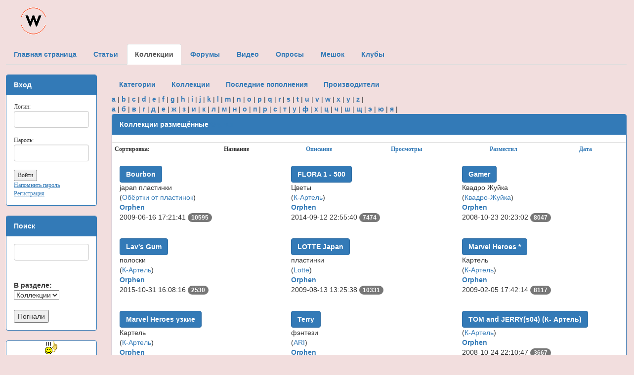

--- FILE ---
content_type: text/html; charset=utf-8
request_url: http://wrappers.ru/?act=coll&user=95
body_size: 6990
content:
<!DOCTYPE html>
<html lang="ru">
<head>
  <meta charset="utf-8">
      <STYLE type="text/css"><!--TH {font-family: Verdana; font-size: 12px;} TD {font-family: Verdana; font-size: 12px; font-color: #a3284b;}--></STYLE>
       <meta name="keywords" content="love is, bombibom, turbo, вкладыши, наклейки, обёртки, жвачка, вкладыши турбо, коллекция наклеек">
       <title>Портал коллекционеров вкладышей, обёрток, наклеек от жевательной резинки</title>
       <link rel="stylesheet" href="css/bootstrap.css">
       <link rel="stylesheet" href="css/ostyle.css">
       </head>
       <body BGCOLOR="#ffdee7" style="padding-top: 12px; padding-bottom: 25px; padding-right: 12px; padding-left: 12px;" class="bg-danger">
  <script src="js/jquery.js"></script>
  <script src="js/bootstrap.min.js"></script>
  <table width=100% CELLPADDING="0" CELLSPACING="0" border=0><tr><td align=left>&nbsp;&nbsp;&nbsp;&nbsp;&nbsp;&nbsp;&nbsp;&nbsp;<a href="http://wrappers.ru"><img src=pictures/logo_1.gif border=0></a><br><br></td><td align=right></td></tr></table><ul class="nav nav-tabs">
      <li><a href=http://wrappers.ru/><b>Главная страница</b></a></li>
      <li><a href=http://wrappers.ru/?act=cont><b>Статьи</b></a></li>
      <li class="active"><a href=http://wrappers.ru/?act=coll><b>Коллекции</b></a></li>
      <li><a href=http://wrappers.ru/?act=forum><b>Форумы</b></a></li>
      <li><a href=http://wrappers.ru/?act=video><b>Видео</b></a></li>
      <li><a href=http://wrappers.ru/?act=polls><b>Опросы</b></a></li>
      <li><a href=http://wrappers.ru/?act=mesh><b>Мешок</b></a></li>
      <li><a href=http://wrappers.ru/?act=clubs><b>Клубы</b></a></li></ul><br><div class="row"><div class="col-sm-2"><div class="panel panel-primary"><div class="panel-heading"><b>Вход</b></div><div class="panel-body"><table width="100%" CELLPADDING="5" CELLSPACING="1" BORDER="0" BGCOLOR=#ffccda><td><form method="post" action="http://wrappers.ru/?act=autorize"><input type="hidden" name="logrefer" value="/?act=coll&user=95">Логин:<br><input type="text" class="form-control" name="login" size=30 maxlength=40 value=""><br>Пароль:<br><input type="password" name="pass" size=30 maxlength=40 class="form-control"><br><input type=submit value="Войти" style="{border: outset 1px;}"></form>
      <a href="http://wrappers.ru/register.php?act=remind"><u>Напомнить пароль</u></a><br><a href="http://wrappers.ru/register.php"><u>Регистрация</u></a></td></table></div></div><div class="panel panel-primary"><div class="panel-heading"><b>Поиск</b></div><div class="panel-body"><form method="post" action="http://wrappers.ru/?act=search"><input type="text" name="search" size=30 maxlength=40 class="form-control"><br><br><b>В разделе:&nbsp;&nbsp;</b><select name="status" style="{border: outset 1px;}"><option value=0>Новости</option><option value=1>Статьи</option><option value=2 selected="selected">Коллекции</option><option value=3>Форумы</option></select><br><br><input type="submit" value="Погнали" style="{border: outset 1px;}"></form></td></table></div></div><div class="panel panel-primary">
<center><a href="/?act=waitfor"><img src="/smiles/idea.gif" border=0><br><b>Есть идея? Поделись.</b></a></center>
</div>
<b><ul class="list-group"><li class="list-group-item list-group-item-success">Статьи<br>&nbsp;&nbsp;<font size=2><a href=http://wrappers.ru/?act=cont&acm=cont&id=1>История&nbsp;&nbsp;<span class="badge">12</span></a></font><br>&nbsp;&nbsp;<font size=2><a href=http://wrappers.ru/?act=cont&acm=cont&id=2>Вкладыши&nbsp;&nbsp;<span class="badge">26</span></a></font><br>&nbsp;&nbsp;<font size=2><a href=http://wrappers.ru/?act=cont&acm=cont&id=3>Наклейки&nbsp;&nbsp;<span class="badge">1</span></a></font><br>&nbsp;&nbsp;<font size=2><a href=http://wrappers.ru/?act=cont&acm=cont&id=4>Обёртки&nbsp;&nbsp;<span class="badge">1</span></a></font><br>&nbsp;&nbsp;<font size=2><a href=http://wrappers.ru/?act=cont&acm=cont&id=5>Рассылка&nbsp;&nbsp;<span class="badge">25</span></a></font><br>&nbsp;&nbsp;<font size=2><a href=http://wrappers.ru/?act=cont&acm=cont&id=6>Разное&nbsp;&nbsp;<span class="badge">30</span></a></font></li><li class="list-group-item list-group-item-info"><a href=http://wrappers.ru/?act=coll>Коллекции</a><br>&nbsp;&nbsp;<font size=2><a href=http://wrappers.ru/?act=coll&category=101>A & BC&nbsp;&nbsp;<span class="badge">104</span></a></font><br>&nbsp;&nbsp;<font size=2><a href=http://wrappers.ru/?act=coll&category=103>Adams&nbsp;&nbsp;<span class="badge">78</span></a></font><br>&nbsp;&nbsp;<font size=2><a href=http://wrappers.ru/?act=coll&category=165>Adnan Kallas&nbsp;&nbsp;<span class="badge">12</span></a></font><br>&nbsp;&nbsp;<font size=2><a href=http://wrappers.ru/?act=coll&category=167>Aidin&nbsp;&nbsp;<span class="badge">14</span></a></font><br>&nbsp;&nbsp;<font size=2><a href=http://wrappers.ru/?act=coll&category=51>Akas&nbsp;&nbsp;<span class="badge">78</span></a></font><br>&nbsp;&nbsp;<font size=2><a href=http://wrappers.ru/?act=coll&category=129>ALLEN'S & REGINA&nbsp;&nbsp;<span class="badge">16</span></a></font><br>&nbsp;&nbsp;<font size=2><a href=http://wrappers.ru/?act=coll&category=172>Altyn Yunus&nbsp;&nbsp;<span class="badge">22</span></a></font><br>&nbsp;&nbsp;<font size=2><a href=http://wrappers.ru/?act=coll&category=99>AMERICANA&nbsp;&nbsp;<span class="badge">40</span></a></font><br>&nbsp;&nbsp;<font size=2><a href=http://wrappers.ru/?act=coll&category=44>Andic&nbsp;&nbsp;<span class="badge">205</span></a></font><br>&nbsp;&nbsp;<font size=2><a href=http://wrappers.ru/?act=coll&category=102>ANGLO&nbsp;&nbsp;<span class="badge">36</span></a></font><br>&nbsp;&nbsp;<font size=2><a href=http://wrappers.ru/?act=coll&category=100>ARCOR&nbsp;&nbsp;<span class="badge">104</span></a></font><br>&nbsp;&nbsp;<font size=2><a href=http://wrappers.ru/?act=coll&category=26>ARI&nbsp;&nbsp;<span class="badge">101</span></a></font><br>&nbsp;&nbsp;<font size=2><a href=http://wrappers.ru/?act=coll&category=135>ASCOM&nbsp;&nbsp;<span class="badge">11</span></a></font><br>&nbsp;&nbsp;<font size=2><a href=http://wrappers.ru/?act=coll&category=119>ATAKA&nbsp;&nbsp;<span class="badge">16</span></a></font><br>&nbsp;&nbsp;<font size=2><a href=http://wrappers.ru/?act=coll&category=133>BABUR&nbsp;&nbsp;<span class="badge">24</span></a></font><br>&nbsp;&nbsp;<font size=2><a href=http://wrappers.ru/?act=coll&category=120>Baycan&nbsp;&nbsp;<span class="badge">41</span></a></font><br>&nbsp;&nbsp;<font size=2><a href=http://wrappers.ru/?act=coll&category=22>Bazooka Joe&nbsp;&nbsp;<span class="badge">222</span></a></font><br>&nbsp;&nbsp;<font size=2><a href=http://wrappers.ru/?act=coll&category=27>Bell Boy&nbsp;&nbsp;<span class="badge">32</span></a></font><br>&nbsp;&nbsp;<font size=2><a href=http://wrappers.ru/?act=coll&category=53>Bifa&nbsp;&nbsp;<span class="badge">30</span></a></font><br>&nbsp;&nbsp;<font size=2><a href=http://wrappers.ru/?act=coll&category=13>BIG BUB BUBBLE comix&nbsp;&nbsp;<span class="badge">121</span></a></font><br>&nbsp;&nbsp;<font size=2><a href=http://wrappers.ru/?act=coll&category=11>BIG BUB BUBBLE west&nbsp;&nbsp;<span class="badge">126</span></a></font><br>&nbsp;&nbsp;<font size=2><a href=http://wrappers.ru/?act=coll&category=157>Bim Bim&nbsp;&nbsp;<span class="badge">14</span></a></font><br>&nbsp;&nbsp;<font size=2><a href=http://wrappers.ru/?act=coll&category=7>BomBibom&nbsp;&nbsp;<span class="badge">55</span></a></font><br>&nbsp;&nbsp;<font size=2><a href=http://wrappers.ru/?act=coll&category=31>Bombic&nbsp;&nbsp;<span class="badge">17</span></a></font><br>&nbsp;&nbsp;<font size=2><a href=http://wrappers.ru/?act=coll&category=146>Bomky&nbsp;&nbsp;<span class="badge">14</span></a></font><br>&nbsp;&nbsp;<font size=2><a href=http://wrappers.ru/?act=coll&category=110>BONDY FIESTA&nbsp;&nbsp;<span class="badge">29</span></a></font><br>&nbsp;&nbsp;<font size=2><a href=http://wrappers.ru/?act=coll&category=136>BOWMAN&nbsp;&nbsp;<span class="badge">29</span></a></font><br>&nbsp;&nbsp;<font size=2><a href=http://wrappers.ru/?act=coll&category=69>Bubble Пакистан&nbsp;&nbsp;<span class="badge">29</span></a></font><br>&nbsp;&nbsp;<font size=2><a href=http://wrappers.ru/?act=coll&category=40>Buzzy&nbsp;&nbsp;<span class="badge">105</span></a></font><br>&nbsp;&nbsp;<font size=2><a href=http://wrappers.ru/?act=coll&category=83>CANDYgum&nbsp;&nbsp;<span class="badge">38</span></a></font><br>&nbsp;&nbsp;<font size=2><a href=http://wrappers.ru/?act=coll&category=155>Candyland&nbsp;&nbsp;<span class="badge">21</span></a></font><br>&nbsp;&nbsp;<font size=2><a href=http://wrappers.ru/?act=coll&category=126>Chix&nbsp;&nbsp;<span class="badge">20</span></a></font><br>&nbsp;&nbsp;<font size=2><a href=http://wrappers.ru/?act=coll&category=115>CHUPA CHUPS&nbsp;&nbsp;<span class="badge">76</span></a></font><br>&nbsp;&nbsp;<font size=2><a href=http://wrappers.ru/?act=coll&category=160>Cisco&nbsp;&nbsp;<span class="badge">25</span></a></font><br>&nbsp;&nbsp;<font size=2><a href=http://wrappers.ru/?act=coll&category=91>Civelek&nbsp;&nbsp;<span class="badge">41</span></a></font><br>&nbsp;&nbsp;<font size=2><a href=http://wrappers.ru/?act=coll&category=84>CRAZY PLANET&nbsp;&nbsp;<span class="badge">20</span></a></font><br>&nbsp;&nbsp;<font size=2><a href=http://wrappers.ru/?act=coll&category=74>Cunga Lunga&nbsp;&nbsp;<span class="badge">15</span></a></font><br>&nbsp;&nbsp;<font size=2><a href=http://wrappers.ru/?act=coll&category=89>Dandy&nbsp;&nbsp;<span class="badge">149</span></a></font><br>&nbsp;&nbsp;<font size=2><a href=http://wrappers.ru/?act=coll&category=43>Dandy - Cin Cin&nbsp;&nbsp;<span class="badge">17</span></a></font><br>&nbsp;&nbsp;<font size=2><a href=http://wrappers.ru/?act=coll&category=169>deLicia&nbsp;&nbsp;<span class="badge">14</span></a></font><br>&nbsp;&nbsp;<font size=2><a href=http://wrappers.ru/?act=coll&category=142>DERYA&nbsp;&nbsp;<span class="badge">16</span></a></font><br>&nbsp;&nbsp;<font size=2><a href=http://wrappers.ru/?act=coll&category=123>DILAN&nbsp;&nbsp;<span class="badge">15</span></a></font><br>&nbsp;&nbsp;<font size=2><a href=http://wrappers.ru/?act=coll&category=10>Donald&nbsp;&nbsp;<span class="badge">28</span></a></font><br>&nbsp;&nbsp;<font size=2><a href=http://wrappers.ru/?act=coll&category=113>DONRUSS&nbsp;&nbsp;<span class="badge">44</span></a></font><br>&nbsp;&nbsp;<font size=2><a href=http://wrappers.ru/?act=coll&category=33>DUBBLE BUBBLE&nbsp;&nbsp;<span class="badge">76</span></a></font><br>&nbsp;&nbsp;<font size=2><a href=http://wrappers.ru/?act=coll&category=60>Dunkin&nbsp;&nbsp;<span class="badge">187</span></a></font><br>&nbsp;&nbsp;<font size=2><a href=http://wrappers.ru/?act=coll&category=86>ELAH&nbsp;&nbsp;<span class="badge">53</span></a></font><br>&nbsp;&nbsp;<font size=2><a href=http://wrappers.ru/?act=coll&category=130>ENSKY&nbsp;&nbsp;<span class="badge">16</span></a></font><br>&nbsp;&nbsp;<font size=2><a href=http://wrappers.ru/?act=coll&category=39>Enter&nbsp;&nbsp;<span class="badge">95</span></a></font><br>&nbsp;&nbsp;<font size=2><a href=http://wrappers.ru/?act=coll&category=48>Ersa&nbsp;&nbsp;<span class="badge">143</span></a></font><br>&nbsp;&nbsp;<font size=2><a href=http://wrappers.ru/?act=coll&category=162>Fini&nbsp;&nbsp;<span class="badge">29</span></a></font><br>&nbsp;&nbsp;<font size=2><a href=http://wrappers.ru/?act=coll&category=18>Fix & Foxi&nbsp;&nbsp;<span class="badge">20</span></a></font><br>&nbsp;&nbsp;<font size=2><a href=http://wrappers.ru/?act=coll&category=24>Fleer&nbsp;&nbsp;<span class="badge">232</span></a></font><br>&nbsp;&nbsp;<font size=2><a href=http://wrappers.ru/?act=coll&category=158>Furuya&nbsp;&nbsp;<span class="badge">25</span></a></font><br>&nbsp;&nbsp;<font size=2><a href=http://wrappers.ru/?act=coll&category=97>GENERAL DE CONFITERIA&nbsp;&nbsp;<span class="badge">91</span></a></font><br>&nbsp;&nbsp;<font size=2><a href=http://wrappers.ru/?act=coll&category=70>Giulio Pagliarini&nbsp;&nbsp;<span class="badge">27</span></a></font><br>&nbsp;&nbsp;<font size=2><a href=http://wrappers.ru/?act=coll&category=58>Gokma&nbsp;&nbsp;<span class="badge">51</span></a></font><br>&nbsp;&nbsp;<font size=2><a href=http://wrappers.ru/?act=coll&category=15>Gorila&nbsp;&nbsp;<span class="badge">63</span></a></font><br>&nbsp;&nbsp;<font size=2><a href=http://wrappers.ru/?act=coll&category=107>GOUDEY&nbsp;&nbsp;<span class="badge">23</span></a></font><br>&nbsp;&nbsp;<font size=2><a href=http://wrappers.ru/?act=coll&category=138>HAITAI&nbsp;&nbsp;<span class="badge">74</span></a></font><br>&nbsp;&nbsp;<font size=2><a href=http://wrappers.ru/?act=coll&category=57>Hitschler&nbsp;&nbsp;<span class="badge">97</span></a></font><br>&nbsp;&nbsp;<font size=2><a href=http://wrappers.ru/?act=coll&category=104>IBIZA&nbsp;&nbsp;<span class="badge">31</span></a></font><br>&nbsp;&nbsp;<font size=2><a href=http://wrappers.ru/?act=coll&category=105>IMPERIAL&nbsp;&nbsp;<span class="badge">21</span></a></font><br>&nbsp;&nbsp;<font size=2><a href=http://wrappers.ru/?act=coll&category=76>Jake&nbsp;&nbsp;<span class="badge">97</span></a></font><br>&nbsp;&nbsp;<font size=2><a href=http://wrappers.ru/?act=coll&category=75>Jenkki&nbsp;&nbsp;<span class="badge">79</span></a></font><br>&nbsp;&nbsp;<font size=2><a href=http://wrappers.ru/?act=coll&category=161>Jintan&nbsp;&nbsp;<span class="badge">12</span></a></font><br>&nbsp;&nbsp;<font size=2><a href=http://wrappers.ru/?act=coll&category=163>JOJO&nbsp;&nbsp;<span class="badge">28</span></a></font><br>&nbsp;&nbsp;<font size=2><a href=http://wrappers.ru/?act=coll&category=137>KANEBO&nbsp;&nbsp;<span class="badge">40</span></a></font><br>&nbsp;&nbsp;<font size=2><a href=http://wrappers.ru/?act=coll&category=131>KARSA&nbsp;&nbsp;<span class="badge">10</span></a></font><br>&nbsp;&nbsp;<font size=2><a href=http://wrappers.ru/?act=coll&category=78>Kent&nbsp;&nbsp;<span class="badge">108</span></a></font><br>&nbsp;&nbsp;<font size=2><a href=http://wrappers.ru/?act=coll&category=16>Kent - TipiTip&nbsp;&nbsp;<span class="badge">22</span></a></font><br>&nbsp;&nbsp;<font size=2><a href=http://wrappers.ru/?act=coll&category=5>Kent - Turbo&nbsp;&nbsp;<span class="badge">40</span></a></font><br>&nbsp;&nbsp;<font size=2><a href=http://wrappers.ru/?act=coll&category=61>KERVAN&nbsp;&nbsp;<span class="badge">89</span></a></font><br>&nbsp;&nbsp;<font size=2><a href=http://wrappers.ru/?act=coll&category=106>KOLEJ&nbsp;&nbsp;<span class="badge">25</span></a></font><br>&nbsp;&nbsp;<font size=2><a href=http://wrappers.ru/?act=coll&category=112>KOLINSKA&nbsp;&nbsp;<span class="badge">29</span></a></font><br>&nbsp;&nbsp;<font size=2><a href=http://wrappers.ru/?act=coll&category=117>KRAS&nbsp;&nbsp;<span class="badge">20</span></a></font><br>&nbsp;&nbsp;<font size=2><a href=http://wrappers.ru/?act=coll&category=80>LA GIULIA GORIZIA&nbsp;&nbsp;<span class="badge">51</span></a></font><br>&nbsp;&nbsp;<font size=2><a href=http://wrappers.ru/?act=coll&category=93>LEAF&nbsp;&nbsp;<span class="badge">128</span></a></font><br>&nbsp;&nbsp;<font size=2><a href=http://wrappers.ru/?act=coll&category=47>Lotte&nbsp;&nbsp;<span class="badge">276</span></a></font><br>&nbsp;&nbsp;<font size=2><a href=http://wrappers.ru/?act=coll&category=20>Love is...&nbsp;&nbsp;<span class="badge">91</span></a></font><br>&nbsp;&nbsp;<font size=2><a href=http://wrappers.ru/?act=coll&category=8>Malabar&nbsp;&nbsp;<span class="badge">64</span></a></font><br>&nbsp;&nbsp;<font size=2><a href=http://wrappers.ru/?act=coll&category=96>MAPLE LEAF&nbsp;&nbsp;<span class="badge">44</span></a></font><br>&nbsp;&nbsp;<font size=2><a href=http://wrappers.ru/?act=coll&category=144>MARUKAWA&nbsp;&nbsp;<span class="badge">53</span></a></font><br>&nbsp;&nbsp;<font size=2><a href=http://wrappers.ru/?act=coll&category=98>May&nbsp;&nbsp;<span class="badge">47</span></a></font><br>&nbsp;&nbsp;<font size=2><a href=http://wrappers.ru/?act=coll&category=72>Mayfair&nbsp;&nbsp;<span class="badge">20</span></a></font><br>&nbsp;&nbsp;<font size=2><a href=http://wrappers.ru/?act=coll&category=171>MELEK&nbsp;&nbsp;<span class="badge">10</span></a></font><br>&nbsp;&nbsp;<font size=2><a href=http://wrappers.ru/?act=coll&category=55>Mertsan&nbsp;&nbsp;<span class="badge">41</span></a></font><br>&nbsp;&nbsp;<font size=2><a href=http://wrappers.ru/?act=coll&category=134>MISBIS&nbsp;&nbsp;<span class="badge">16</span></a></font><br>&nbsp;&nbsp;<font size=2><a href=http://wrappers.ru/?act=coll&category=88>MOTTA&nbsp;&nbsp;<span class="badge">36</span></a></font><br>&nbsp;&nbsp;<font size=2><a href=http://wrappers.ru/?act=coll&category=85>MOVIE GUM&nbsp;&nbsp;<span class="badge">31</span></a></font><br>&nbsp;&nbsp;<font size=2><a href=http://wrappers.ru/?act=coll&category=124>N.P.&nbsp;&nbsp;<span class="badge">18</span></a></font><br>&nbsp;&nbsp;<font size=2><a href=http://wrappers.ru/?act=coll&category=121>NABA&nbsp;&nbsp;<span class="badge">43</span></a></font><br>&nbsp;&nbsp;<font size=2><a href=http://wrappers.ru/?act=coll&category=21>Nacar Gida&nbsp;&nbsp;<span class="badge">52</span></a></font><br>&nbsp;&nbsp;<font size=2><a href=http://wrappers.ru/?act=coll&category=67>Nil&nbsp;&nbsp;<span class="badge">39</span></a></font><br>&nbsp;&nbsp;<font size=2><a href=http://wrappers.ru/?act=coll&category=127>NUR EFSAN&nbsp;&nbsp;<span class="badge">13</span></a></font><br>&nbsp;&nbsp;<font size=2><a href=http://wrappers.ru/?act=coll&category=140>O-PEE-CHEE&nbsp;&nbsp;<span class="badge">55</span></a></font><br>&nbsp;&nbsp;<font size=2><a href=http://wrappers.ru/?act=coll&category=118>ODRA&nbsp;&nbsp;<span class="badge">16</span></a></font><br>&nbsp;&nbsp;<font size=2><a href=http://wrappers.ru/?act=coll&category=114>OK KAUGUMMI&nbsp;&nbsp;<span class="badge">70</span></a></font><br>&nbsp;&nbsp;<font size=2><a href=http://wrappers.ru/?act=coll&category=12>OK KAUGUMMI comix&nbsp;&nbsp;<span class="badge">93</span></a></font><br>&nbsp;&nbsp;<font size=2><a href=http://wrappers.ru/?act=coll&category=17>OK KAUGUMMI west&nbsp;&nbsp;<span class="badge">41</span></a></font><br>&nbsp;&nbsp;<font size=2><a href=http://wrappers.ru/?act=coll&category=73>Onsa&nbsp;&nbsp;<span class="badge">23</span></a></font><br>&nbsp;&nbsp;<font size=2><a href=http://wrappers.ru/?act=coll&category=125>PARACINKA&nbsp;&nbsp;<span class="badge">15</span></a></font><br>&nbsp;&nbsp;<font size=2><a href=http://wrappers.ru/?act=coll&category=143>PARASTOO&nbsp;&nbsp;<span class="badge">42</span></a></font><br>&nbsp;&nbsp;<font size=2><a href=http://wrappers.ru/?act=coll&category=164>PARASTOU&nbsp;&nbsp;<span class="badge">11</span></a></font><br>&nbsp;&nbsp;<font size=2><a href=http://wrappers.ru/?act=coll&category=147>Parkhurst&nbsp;&nbsp;<span class="badge">10</span></a></font><br>&nbsp;&nbsp;<font size=2><a href=http://wrappers.ru/?act=coll&category=82>PERFETTI&nbsp;&nbsp;<span class="badge">204</span></a></font><br>&nbsp;&nbsp;<font size=2><a href=http://wrappers.ru/?act=coll&category=94>PHILADELPHIA&nbsp;&nbsp;<span class="badge">36</span></a></font><br>&nbsp;&nbsp;<font size=2><a href=http://wrappers.ru/?act=coll&category=30>Ping Pong&nbsp;&nbsp;<span class="badge">41</span></a></font><br>&nbsp;&nbsp;<font size=2><a href=http://wrappers.ru/?act=coll&category=79>PIRATA&nbsp;&nbsp;<span class="badge">15</span></a></font><br>&nbsp;&nbsp;<font size=2><a href=http://wrappers.ru/?act=coll&category=116>PLIVA (FAVORIT)&nbsp;&nbsp;<span class="badge">22</span></a></font><br>&nbsp;&nbsp;<font size=2><a href=http://wrappers.ru/?act=coll&category=41>Ploc&nbsp;&nbsp;<span class="badge">32</span></a></font><br>&nbsp;&nbsp;<font size=2><a href=http://wrappers.ru/?act=coll&category=65>Saadet&nbsp;&nbsp;<span class="badge">62</span></a></font><br>&nbsp;&nbsp;<font size=2><a href=http://wrappers.ru/?act=coll&category=62>SALAM&nbsp;&nbsp;<span class="badge">15</span></a></font><br>&nbsp;&nbsp;<font size=2><a href=http://wrappers.ru/?act=coll&category=111>SANCHO Bubble Gum&nbsp;&nbsp;<span class="badge">30</span></a></font><br>&nbsp;&nbsp;<font size=2><a href=http://wrappers.ru/?act=coll&category=54>Saray&nbsp;&nbsp;<span class="badge">41</span></a></font><br>&nbsp;&nbsp;<font size=2><a href=http://wrappers.ru/?act=coll&category=92>SCANLENS GUM&nbsp;&nbsp;<span class="badge">67</span></a></font><br>&nbsp;&nbsp;<font size=2><a href=http://wrappers.ru/?act=coll&category=148>SIMA&nbsp;&nbsp;<span class="badge">13</span></a></font><br>&nbsp;&nbsp;<font size=2><a href=http://wrappers.ru/?act=coll&category=56>Siribom&nbsp;&nbsp;<span class="badge">65</span></a></font><br>&nbsp;&nbsp;<font size=2><a href=http://wrappers.ru/?act=coll&category=9>Solen&nbsp;&nbsp;<span class="badge">79</span></a></font><br>&nbsp;&nbsp;<font size=2><a href=http://wrappers.ru/?act=coll&category=109>SONRIC'S&nbsp;&nbsp;<span class="badge">34</span></a></font><br>&nbsp;&nbsp;<font size=2><a href=http://wrappers.ru/?act=coll&category=159>SOTIM, Алжир&nbsp;&nbsp;<span class="badge">10</span></a></font><br>&nbsp;&nbsp;<font size=2><a href=http://wrappers.ru/?act=coll&category=81>SPIN&nbsp;&nbsp;<span class="badge">34</span></a></font><br>&nbsp;&nbsp;<font size=2><a href=http://wrappers.ru/?act=coll&category=36>Stani&nbsp;&nbsp;<span class="badge">67</span></a></font><br>&nbsp;&nbsp;<font size=2><a href=http://wrappers.ru/?act=coll&category=45>Stimorol&nbsp;&nbsp;<span class="badge">20</span></a></font><br>&nbsp;&nbsp;<font size=2><a href=http://wrappers.ru/?act=coll&category=49>Tattoo&nbsp;&nbsp;<span class="badge">293</span></a></font><br>&nbsp;&nbsp;<font size=2><a href=http://wrappers.ru/?act=coll&category=156>TEAM&nbsp;&nbsp;<span class="badge">13</span></a></font><br>&nbsp;&nbsp;<font size=2><a href=http://wrappers.ru/?act=coll&category=153>Top Seika&nbsp;&nbsp;<span class="badge">33</span></a></font><br>&nbsp;&nbsp;<font size=2><a href=http://wrappers.ru/?act=coll&category=128>TOP STAR&nbsp;&nbsp;<span class="badge">9</span></a></font><br>&nbsp;&nbsp;<font size=2><a href=http://wrappers.ru/?act=coll&category=29>TOPPS&nbsp;&nbsp;<span class="badge">438</span></a></font><br>&nbsp;&nbsp;<font size=2><a href=http://wrappers.ru/?act=coll&category=95>Trident&nbsp;&nbsp;<span class="badge">51</span></a></font><br>&nbsp;&nbsp;<font size=2><a href=http://wrappers.ru/?act=coll&category=108>Tsik&nbsp;&nbsp;<span class="badge">16</span></a></font><br>&nbsp;&nbsp;<font size=2><a href=http://wrappers.ru/?act=coll&category=149>Turbo other&nbsp;&nbsp;<span class="badge">73</span></a></font><br>&nbsp;&nbsp;<font size=2><a href=http://wrappers.ru/?act=coll&category=66>Ucler&nbsp;&nbsp;<span class="badge">24</span></a></font><br>&nbsp;&nbsp;<font size=2><a href=http://wrappers.ru/?act=coll&category=52>Ulker&nbsp;&nbsp;<span class="badge">51</span></a></font><br>&nbsp;&nbsp;<font size=2><a href=http://wrappers.ru/?act=coll&category=25>Ulker - Final&nbsp;&nbsp;<span class="badge">13</span></a></font><br>&nbsp;&nbsp;<font size=2><a href=http://wrappers.ru/?act=coll&category=122>USTUN&nbsp;&nbsp;<span class="badge">18</span></a></font><br>&nbsp;&nbsp;<font size=2><a href=http://wrappers.ru/?act=coll&category=141>VATU (Trawigo)&nbsp;&nbsp;<span class="badge">31</span></a></font><br>&nbsp;&nbsp;<font size=2><a href=http://wrappers.ru/?act=coll&category=64>Velim&nbsp;&nbsp;<span class="badge">12</span></a></font><br>&nbsp;&nbsp;<font size=2><a href=http://wrappers.ru/?act=coll&category=90>VIDAL&nbsp;&nbsp;<span class="badge">219</span></a></font><br>&nbsp;&nbsp;<font size=2><a href=http://wrappers.ru/?act=coll&category=87>WRIGLEY'S&nbsp;&nbsp;<span class="badge">183</span></a></font><br>&nbsp;&nbsp;<font size=2><a href=http://wrappers.ru/?act=coll&category=170>Yasmin&nbsp;&nbsp;<span class="badge">14</span></a></font><br>&nbsp;&nbsp;<font size=2><a href=http://wrappers.ru/?act=coll&category=168>Zeebs&nbsp;&nbsp;<span class="badge">2</span></a></font><br>&nbsp;&nbsp;<font size=2><a href=http://wrappers.ru/?act=coll&category=35>Zumrut&nbsp;&nbsp;<span class="badge">40</span></a></font><br>&nbsp;&nbsp;<font size=2><a href=http://wrappers.ru/?act=coll&category=50>Бастион&nbsp;&nbsp;<span class="badge">54</span></a></font><br>&nbsp;&nbsp;<font size=2><a href=http://wrappers.ru/?act=coll&category=1>Вкладыши&nbsp;&nbsp;<span class="badge">774</span></a></font><br>&nbsp;&nbsp;<font size=2><a href=http://wrappers.ru/?act=coll&category=14>Вкладыши-деньги&nbsp;&nbsp;<span class="badge">28</span></a></font><br>&nbsp;&nbsp;<font size=2><a href=http://wrappers.ru/?act=coll&category=139>День игрушки&nbsp;&nbsp;<span class="badge">28</span></a></font><br>&nbsp;&nbsp;<font size=2><a href=http://wrappers.ru/?act=coll&category=63>Жуйка&nbsp;&nbsp;<span class="badge">144</span></a></font><br>&nbsp;&nbsp;<font size=2><a href=http://wrappers.ru/?act=coll&category=38>К-Артель&nbsp;&nbsp;<span class="badge">550</span></a></font><br>&nbsp;&nbsp;<font size=2><a href=http://wrappers.ru/?act=coll&category=19>Картон Karl May West&nbsp;&nbsp;<span class="badge">37</span></a></font><br>&nbsp;&nbsp;<font size=2><a href=http://wrappers.ru/?act=coll&category=4>Картонные вкладыши&nbsp;&nbsp;<span class="badge">375</span></a></font><br>&nbsp;&nbsp;<font size=2><a href=http://wrappers.ru/?act=coll&category=28>Квадро-Жуйка&nbsp;&nbsp;<span class="badge">49</span></a></font><br>&nbsp;&nbsp;<font size=2><a href=http://wrappers.ru/?act=coll&category=23>Кэпсы&nbsp;&nbsp;<span class="badge">41</span></a></font><br>&nbsp;&nbsp;<font size=2><a href=http://wrappers.ru/?act=coll&category=68>МАК-ИВАНОВО&nbsp;&nbsp;<span class="badge">42</span></a></font><br>&nbsp;&nbsp;<font size=2><a href=http://wrappers.ru/?act=coll&category=2>Наклейки&nbsp;&nbsp;<span class="badge">678</span></a></font><br>&nbsp;&nbsp;<font size=2><a href=http://wrappers.ru/?act=coll&category=32>Нептун&nbsp;&nbsp;<span class="badge">425</span></a></font><br>&nbsp;&nbsp;<font size=2><a href=http://wrappers.ru/?act=coll&category=3>Обёртки&nbsp;&nbsp;<span class="badge">1943</span></a></font><br>&nbsp;&nbsp;<font size=2><a href=http://wrappers.ru/?act=coll&category=37>Обёртки от пластинок&nbsp;&nbsp;<span class="badge">667</span></a></font><br>&nbsp;&nbsp;<font size=2><a href=http://wrappers.ru/?act=coll&category=145>Свит Групп&nbsp;&nbsp;<span class="badge">20</span></a></font><br>&nbsp;&nbsp;<font size=2><a href=http://wrappers.ru/?act=coll&category=151>Сирия - GRENDISER&nbsp;&nbsp;<span class="badge">9</span></a></font><br>&nbsp;&nbsp;<font size=2><a href=http://wrappers.ru/?act=coll&category=152>Сирия - Maha/Nuha&nbsp;&nbsp;<span class="badge">10</span></a></font><br>&nbsp;&nbsp;<font size=2><a href=http://wrappers.ru/?act=coll&category=77>Сладкий мир&nbsp;&nbsp;<span class="badge">17</span></a></font><br>&nbsp;&nbsp;<font size=2><a href=http://wrappers.ru/?act=coll&category=132>СУЛТАН&nbsp;&nbsp;<span class="badge">17</span></a></font><br>&nbsp;&nbsp;<font size=2><a href=http://wrappers.ru/?act=coll&category=6>Турбо наддув&nbsp;&nbsp;<span class="badge">46</span></a></font><br>&nbsp;&nbsp;<font size=2><a href=http://wrappers.ru/?act=coll&category=46>Хубба бубба&nbsp;&nbsp;<span class="badge">26</span></a></font><br>&nbsp;&nbsp;<font size=2><a href=http://wrappers.ru/?act=coll&category=150>ЭЗКО&nbsp;&nbsp;<span class="badge">12</span></a></font><br>&nbsp;&nbsp;<font size=2><a href=http://wrappers.ru/?act=coll&category=154>Юнион&nbsp;&nbsp;<span class="badge">40</span></a></font><br>&nbsp;&nbsp;<font size=2><a href=http://wrappers.ru/?act=coll&category=59>ЮРМЕЛ&nbsp;&nbsp;<span class="badge">42</span></a></font><br>&nbsp;&nbsp;<font size=2><a href=http://wrappers.ru/?act=coll&category=42>Не жвачка&nbsp;&nbsp;<span class="badge">51</span></a></font><br></li><li class="list-group-item list-group-item-warning"><a href=http://wrappers.ru/?act=forum>Форумы</a><br>
       <a href=http://wrappers.ru/?act=video>Видео</a><br>
       <a href=http://wrappers.ru/?act=polls>Опросы</a><br>
       <a href=http://wrappers.ru/?act=mesh>Мешок</a><br>
       <a href=http://wrappers.ru/?act=clubs>Клубы</a><br></li></ul></b><div class="panel panel-primary"><div class="panel-heading"><b>Друзья сайта</b></div><div class="panel-body"><center>
<script>
  document.write('<a target=_blank href=ht'+'tp://w'+'ww.gw'+'w'+'.su'+'>ht'+'tp://w'+'ww.gw'+'w'+
      '.su'+'</a><br>');
  document.write('<br><a href=ht'+'tp://w'+'ww.all'+'-'+'m.'+'ru>ht'+'tp://w'+'ww.all'+'-'+'m.'+'ru</a><br>');
</script>
       </center>
</div></div>  </div><div class="col-sm-10">
<script type="text/javascript">
         function CloseEditField()
         {
           document.getElementById('edithint').style.visibility="hidden";
         }
         </script><b><ul class="nav nav-pills"><li><a href="http://wrappers.ru/?act=coll&acm=categories">Категории</a></li><li><a href="http://wrappers.ru/?act=coll">Коллекции</a></li><li><a href="http://wrappers.ru/?act=coll&acm=last">Последние пополнения</a></li><li><a href="http://wrappers.ru/?act=coll&acm=man">Производители</a></li></ul></b><SCRIPT language="JavaScript" src="http://wrappers.ru/js/common.js"></SCRIPT>
<script>
function AdLeLi(l)
{
  document.write('<a href="?act=coll&l='+l+'"><b>'+l+'</b></a> | ');
}
AdLeLi('a');
AdLeLi('b');
AdLeLi('c');
AdLeLi('d');
AdLeLi('e');
AdLeLi('f');
AdLeLi('g');
AdLeLi('h');
AdLeLi('i');
AdLeLi('j');
AdLeLi('k');
AdLeLi('l');
AdLeLi('m');
AdLeLi('n');
AdLeLi('o');
AdLeLi('p');
AdLeLi('q');
AdLeLi('r');
AdLeLi('s');
AdLeLi('t');
AdLeLi('u');
AdLeLi('v');
AdLeLi('w');
AdLeLi('x');
AdLeLi('y');
AdLeLi('z');
  document.write('<br>');
AdLeLi('а');
AdLeLi('б');
AdLeLi('в');
AdLeLi('г');
AdLeLi('д');
AdLeLi('е');
AdLeLi('ж');
AdLeLi('з');
AdLeLi('и');
AdLeLi('к');
AdLeLi('л');
AdLeLi('м');
AdLeLi('н');
AdLeLi('о');
AdLeLi('п');
AdLeLi('р');
AdLeLi('с');
AdLeLi('т');
AdLeLi('у');
AdLeLi('ф');
AdLeLi('х');
AdLeLi('ц');
AdLeLi('ч');
AdLeLi('ш');
AdLeLi('щ');
AdLeLi('э');
AdLeLi('ю');
AdLeLi('я');
</script><div class="panel panel-primary"><div class="panel-heading"><b>Коллекции размещённые <a href=http://wrappers.ru/?act=users&id=95><b>Orphen</b></a></b></div><div class="panel-body"><div class="row"><table class="table table-stripped table-hover table-condensed"><tr><th>Сортировка:</th><th>Название</th><th><a href=http://wrappers.ru/?act=coll&collsort=1&user=95>Описание</a></th><th><a href=http://wrappers.ru/?act=coll&collsort=2&user=95>Просмотры</a></th><th><a href=http://wrappers.ru/?act=coll&collsort=3&user=95>Разместил</a></th><th><a href=http://wrappers.ru/?act=coll&collsort=4&user=95>Дата</a></th></tr></table><div class="col-lg-4 col-md-3 col-sm-12 col-xs-12 tooltipButton" style="height: 147px" data-placement="bottom" data-html="true" title="<img src=/collections/2009/pct_43049.jpg width=180px>"><a class="btn btn-primary" href=http://wrappers.ru/?act=coll&acm=coll&id=2473 title="Bourbon"><b>Bourbon</b> </a><br>japan пластинки<br>(<a href=http://wrappers.ru/?act=coll&category=37>Обёртки от пластинок</a>)<br><a href=http://wrappers.ru/?act=users&id=95><b>Orphen</b></a><br>2009-06-16 17:21:41 <span class="badge" title="просмотры">10595</span></div><div class="col-lg-4 col-md-3 col-sm-12 col-xs-12 tooltipButton" style="height: 147px" data-placement="bottom" data-html="true" title="<img src=/collections/2014/pct_150315.jpg width=180px>"><a class="btn btn-primary" href=http://wrappers.ru/?act=coll&acm=coll&id=8266 title="FLORA 1 - 500"><b>FLORA 1 - 500</b> </a><br>Цветы<br>(<a href=http://wrappers.ru/?act=coll&category=38>К-Артель</a>)<br><a href=http://wrappers.ru/?act=users&id=95><b>Orphen</b></a><br>2014-09-12 22:55:40 <span class="badge" title="просмотры">7474</span></div><div class="col-lg-4 col-md-3 col-sm-12 col-xs-12 tooltipButton" style="height: 147px" data-placement="bottom" data-html="true" title="<img src=/collections/2008/pct_35564.jpg width=180px>"><a class="btn btn-primary" href=http://wrappers.ru/?act=coll&acm=coll&id=2030 title="Gamer"><b>Gamer</b> </a><br>Квадро Жуйка<br>(<a href=http://wrappers.ru/?act=coll&category=28>Квадро-Жуйка</a>)<br><a href=http://wrappers.ru/?act=users&id=95><b>Orphen</b></a><br>2008-10-23 20:23:02 <span class="badge" title="просмотры">8047</span></div><div class="col-lg-4 col-md-3 col-sm-12 col-xs-12 tooltipButton" style="height: 147px" data-placement="bottom" data-html="true" title="<img src=/collections/2015/pct_165932.jpg width=180px>"><a class="btn btn-primary" href=http://wrappers.ru/?act=coll&acm=coll&id=9133 title="Lav's Gum"><b>Lav's Gum</b> </a><br>полоски<br>(<a href=http://wrappers.ru/?act=coll&category=38>К-Артель</a>)<br><a href=http://wrappers.ru/?act=users&id=95><b>Orphen</b></a><br>2015-10-31 16:08:16 <span class="badge" title="просмотры">2530</span></div><div class="col-lg-4 col-md-3 col-sm-12 col-xs-12 tooltipButton" style="height: 147px" data-placement="bottom" data-html="true" title="<img src=/collections/2009/pct_104761.jpg width=180px>"><a class="btn btn-primary" href=http://wrappers.ru/?act=coll&acm=coll&id=2676 title="LOTTE Japan"><b>LOTTE Japan</b> </a><br>пластинки<br>(<a href=http://wrappers.ru/?act=coll&category=47>Lotte</a>)<br><a href=http://wrappers.ru/?act=users&id=95><b>Orphen</b></a><br>2009-08-13 13:25:38 <span class="badge" title="просмотры">10331</span></div><div class="col-lg-4 col-md-3 col-sm-12 col-xs-12 tooltipButton" style="height: 147px" data-placement="bottom" data-html="true" title="<img src=/collections/2009/pct_38823.jpg width=180px>"><a class="btn btn-primary" href=http://wrappers.ru/?act=coll&acm=coll&id=2193 title="Marvel Heroes *"><b>Marvel Heroes *</b> </a><br>Картель<br>(<a href=http://wrappers.ru/?act=coll&category=38>К-Артель</a>)<br><a href=http://wrappers.ru/?act=users&id=95><b>Orphen</b></a><br>2009-02-05 17:42:14 <span class="badge" title="просмотры">8117</span></div><div class="col-lg-4 col-md-3 col-sm-12 col-xs-12 tooltipButton" style="height: 147px" data-placement="bottom" data-html="true" title="<img src=/collections/2009/pct_38820.jpg width=180px>"><a class="btn btn-primary" href=http://wrappers.ru/?act=coll&acm=coll&id=2192 title="Marvel Heroes узкие"><b>Marvel Heroes узкие</b> </a><br>Картель<br>(<a href=http://wrappers.ru/?act=coll&category=38>К-Артель</a>)<br><a href=http://wrappers.ru/?act=users&id=95><b>Orphen</b></a><br>2009-02-05 17:13:45 <span class="badge" title="просмотры">5725</span></div><div class="col-lg-4 col-md-3 col-sm-12 col-xs-12 tooltipButton" style="height: 147px" data-placement="bottom" data-html="true" title="<img src=/collections/2008/pct_37699.jpg width=180px>"><a class="btn btn-primary" href=http://wrappers.ru/?act=coll&acm=coll&id=2141 title="Terry"><b>Terry</b> </a><br>фэнтези<br>(<a href=http://wrappers.ru/?act=coll&category=26>ARI</a>)<br><a href=http://wrappers.ru/?act=users&id=95><b>Orphen</b></a><br>2008-12-10 22:28:08 <span class="badge" title="просмотры">8165</span></div><div class="col-lg-4 col-md-3 col-sm-12 col-xs-12 tooltipButton" style="height: 147px" data-placement="bottom" data-html="true" title="<img src=/collections/2008/pct_35591.jpg width=180px>"><a class="btn btn-primary" href=http://wrappers.ru/?act=coll&acm=coll&id=2031 title="TOM and JERRY(s04) (К- Артель)"><b>TOM and JERRY(s04) (К- Артель)</b> </a><br>(<a href=http://wrappers.ru/?act=coll&category=38>К-Артель</a>)<br><a href=http://wrappers.ru/?act=users&id=95><b>Orphen</b></a><br>2008-10-24 22:10:47 <span class="badge" title="просмотры">3667</span></div><div class="col-lg-4 col-md-3 col-sm-12 col-xs-12 tooltipButton" style="height: 147px" data-placement="bottom" data-html="true" title="<img src=/collections/2014/pct_150300.jpg width=180px>"><a class="btn btn-primary" href=http://wrappers.ru/?act=coll&acm=coll&id=8267 title="Turbo Sport vintage"><b>Turbo Sport vintage</b> </a><br>к-артель 1-50<br>(<a href=http://wrappers.ru/?act=coll&category=38>К-Артель</a>)<br><a href=http://wrappers.ru/?act=users&id=95><b>Orphen</b></a><br>2014-09-12 23:10:03 <span class="badge" title="просмотры">19711</span></div><div class="col-lg-4 col-md-3 col-sm-12 col-xs-12 tooltipButton" style="height: 147px" data-placement="bottom" data-html="true" title="<img src=/collections/2009/pct_40204.jpg width=180px>"><a class="btn btn-primary" href=http://wrappers.ru/?act=coll&acm=coll&id=2255 title="Wuzzle"><b>Wuzzle</b> </a><br>(<a href=http://wrappers.ru/?act=coll&category=1>Вкладыши</a>)<br><a href=http://wrappers.ru/?act=users&id=95><b>Orphen</b></a><br>2009-04-01 17:36:24 <span class="badge" title="просмотры">8476</span></div><div class="col-lg-4 col-md-3 col-sm-12 col-xs-12 tooltipButton" style="height: 147px" data-placement="bottom" data-html="true" title="<img src=/collections/2009/pct_38825.jpg width=180px>"><a class="btn btn-primary" href=http://wrappers.ru/?act=coll&acm=coll&id=2195 title="Властелин Колец (К-Артель)"><b>Властелин Колец (К-Артель)</b> </a><br>Две крепости<br>(<a href=http://wrappers.ru/?act=coll&category=38>К-Артель</a>)<br><a href=http://wrappers.ru/?act=users&id=95><b>Orphen</b></a><br>2009-02-05 17:57:46 <span class="badge" title="просмотры">2396</span></div><div class="col-lg-4 col-md-3 col-sm-12 col-xs-12 tooltipButton" style="height: 147px" data-placement="bottom" data-html="true" title="<img src=/collections/2009/pct_38826.jpg width=180px>"><a class="btn btn-primary" href=http://wrappers.ru/?act=coll&acm=coll&id=2196 title="Властелин Колец (К-Артель) *"><b>Властелин Колец (К-Артель) *</b> </a><br>Братство кольца<br>(<a href=http://wrappers.ru/?act=coll&category=38>К-Артель</a>)<br><a href=http://wrappers.ru/?act=users&id=95><b>Orphen</b></a><br>2009-02-05 18:10:24 <span class="badge" title="просмотры">4290</span></div><div class="col-lg-4 col-md-3 col-sm-12 col-xs-12 tooltipButton" style="height: 147px" data-placement="bottom" data-html="true" title="<img src=/collections/2009/pct_38908.jpg width=180px>"><a class="btn btn-primary" href=http://wrappers.ru/?act=coll&acm=coll&id=2203 title="Властелин Колец (К-Артель)**"><b>Властелин Колец (К-Артель)**</b> </a><br>Возвращение Короля ver.2<br>(<a href=http://wrappers.ru/?act=coll&category=38>К-Артель</a>)<br><a href=http://wrappers.ru/?act=users&id=95><b>Orphen</b></a><br>2009-02-08 20:06:57 <span class="badge" title="просмотры">2182</span></div><div class="col-lg-4 col-md-3 col-sm-12 col-xs-12 tooltipButton" style="height: 147px" data-placement="bottom" data-html="true" title="<img src=/collections/2008/pct_35307.jpg width=180px>"><a class="btn btn-primary" href=http://wrappers.ru/?act=coll&acm=coll&id=2001 title="Возвращение Короля"><b>Возвращение Короля</b> </a><br>(К-Артель)<br>(<a href=http://wrappers.ru/?act=coll&category=38>К-Артель</a>)<br><a href=http://wrappers.ru/?act=users&id=95><b>Orphen</b></a><br>2008-10-17 13:56:07 <span class="badge" title="просмотры">4415</span></div><div class="col-lg-4 col-md-3 col-sm-12 col-xs-12 tooltipButton" style="height: 147px" data-placement="bottom" data-html="true" title="<img src=/collections/2014/pct_150294.jpg width=180px>"><a class="btn btn-primary" href=http://wrappers.ru/?act=coll&acm=coll&id=8265 title="Вокруг света 1 - 500"><b>Вокруг света 1 - 500</b> </a><br>К-артель 2014<br>(<a href=http://wrappers.ru/?act=coll&category=38>К-Артель</a>)<br><a href=http://wrappers.ru/?act=users&id=95><b>Orphen</b></a><br>2014-09-12 22:36:45 <span class="badge" title="просмотры">8108</span></div><div class="col-lg-4 col-md-3 col-sm-12 col-xs-12 tooltipButton" style="height: 147px" data-placement="bottom" data-html="true" title="<img src=/collections/2009/pct_38905.jpg width=180px>"><a class="btn btn-primary" href=http://wrappers.ru/?act=coll&acm=coll&id=2201 title="Империя игр (К-Артель)"><b>Империя игр (К-Артель)</b> </a><br>название с потолка<br>(<a href=http://wrappers.ru/?act=coll&category=38>К-Артель</a>)<br><a href=http://wrappers.ru/?act=users&id=95><b>Orphen</b></a><br>2009-02-08 19:47:33 <span class="badge" title="просмотры">2402</span></div><div class="col-lg-4 col-md-3 col-sm-12 col-xs-12 tooltipButton" style="height: 147px" data-placement="bottom" data-html="true" title="<img src=/collections/2008/pct_35729.jpg width=180px>"><a class="btn btn-primary" href=http://wrappers.ru/?act=coll&acm=coll&id=2036 title="Квадро Жуйка"><b>Квадро Жуйка</b> </a><br>Ж.р. с вкладышами от Меньшивика<br>(<a href=http://wrappers.ru/?act=coll&category=28>Квадро-Жуйка</a>)<br><a href=http://wrappers.ru/?act=users&id=95><b>Orphen</b></a><br>2008-10-27 00:53:28 <span class="badge" title="просмотры">8970</span></div><div class="col-lg-4 col-md-3 col-sm-12 col-xs-12 tooltipButton" style="height: 147px" data-placement="bottom" data-html="true" title="<img src=/collections/2009/pct_38817.jpg width=180px>"><a class="btn btn-primary" href=http://wrappers.ru/?act=coll&acm=coll&id=2191 title="Ну, погоди! (узкие карточки)"><b>Ну, погоди! (узкие карточки)</b> </a><br>Картель<br>(<a href=http://wrappers.ru/?act=coll&category=38>К-Артель</a>)<br><a href=http://wrappers.ru/?act=users&id=95><b>Orphen</b></a><br>2009-02-05 17:05:38 <span class="badge" title="просмотры">6078</span></div><div class="col-lg-4 col-md-3 col-sm-12 col-xs-12 tooltipButton" style="height: 147px" data-placement="bottom" data-html="true" title="<img src=/collections/2009/pct_41343.jpg width=180px>"><a class="btn btn-primary" href=http://wrappers.ru/?act=coll&acm=coll&id=2354 title="Овердрайв Комикс"><b>Овердрайв Комикс</b> </a><br>К-Артель<br>(<a href=http://wrappers.ru/?act=coll&category=38>К-Артель</a>)<br><a href=http://wrappers.ru/?act=users&id=95><b>Orphen</b></a><br>2009-04-28 11:52:47 <span class="badge" title="просмотры">4181</span></div><div class="col-lg-4 col-md-3 col-sm-12 col-xs-12 tooltipButton" style="height: 147px" data-placement="bottom" data-html="true" title="<img src=/collections/2015/pct_161925.jpg width=180px>"><a class="btn btn-primary" href=http://wrappers.ru/?act=coll&acm=coll&id=8869 title="Приколы из школы (Comics) 2"><b>Приколы из школы (Comics) 2</b> </a><br>(<a href=http://wrappers.ru/?act=coll&category=38>К-Артель</a>)<br><a href=http://wrappers.ru/?act=users&id=95><b>Orphen</b></a><br>2015-07-22 15:14:22 <span class="badge" title="просмотры">2937</span></div><div class="col-lg-4 col-md-3 col-sm-12 col-xs-12 tooltipButton" style="height: 147px" data-placement="bottom" data-html="true" title="<img src=/collections/2009/pct_43194.jpg width=180px>"><a class="btn btn-primary" href=http://wrappers.ru/?act=coll&acm=coll&id=2480 title="Радужъ"><b>Радужъ</b> </a><br>ЗАО «РОС»<br>(<a href=http://wrappers.ru/?act=coll&category=37>Обёртки от пластинок</a>)<br><a href=http://wrappers.ru/?act=users&id=95><b>Orphen</b></a><br>2009-06-19 15:25:22 <span class="badge" title="просмотры">5683</span></div><div class="col-lg-4 col-md-3 col-sm-12 col-xs-12 tooltipButton" style="height: 147px" data-placement="bottom" data-html="true" title="<img src=/collections/2008/pct_35605.jpg width=180px>"><a class="btn btn-primary" href=http://wrappers.ru/?act=coll&acm=coll&id=2033 title="Реалити"><b>Реалити</b> </a><br>Квадро Жуйка<br>(<a href=http://wrappers.ru/?act=coll&category=28>Квадро-Жуйка</a>)<br><a href=http://wrappers.ru/?act=users&id=95><b>Orphen</b></a><br>2008-10-24 23:00:49 <span class="badge" title="просмотры">3738</span></div><div class="col-lg-4 col-md-3 col-sm-12 col-xs-12 tooltipButton" style="height: 147px" data-placement="bottom" data-html="true" title="<img src=/collections/2008/pct_35630.jpg width=180px>"><a class="btn btn-primary" href=http://wrappers.ru/?act=coll&acm=coll&id=2034 title="Самый - самый!"><b>Самый - самый!</b> </a><br>Квадро Жуйка<br>(<a href=http://wrappers.ru/?act=coll&category=28>Квадро-Жуйка</a>)<br><a href=http://wrappers.ru/?act=users&id=95><b>Orphen</b></a><br>2008-10-26 19:47:38 <span class="badge" title="просмотры">4864</span></div><div class="col-lg-4 col-md-3 col-sm-12 col-xs-12 tooltipButton" style="height: 147px" data-placement="bottom" data-html="true" title="<img src=/collections/2017/pct_197853.jpg width=180px>"><a class="btn btn-primary" href=http://wrappers.ru/?act=coll&acm=coll&id=11405 title="Смешарики 2017 comics"><b>Смешарики 2017 comics</b> </a><br>первый большой вкладыш от к-артель<br>(<a href=http://wrappers.ru/?act=coll&category=38>К-Артель</a>)<br><a href=http://wrappers.ru/?act=users&id=95><b>Orphen</b></a><br>2017-08-28 19:09:20 <span class="badge" title="просмотры">11509</span></div><div class="col-lg-4 col-md-3 col-sm-12 col-xs-12 tooltipButton" style="height: 147px" data-placement="bottom" data-html="true" title="<img src=/collections/2008/pct_35594.jpg width=180px>"><a class="btn btn-primary" href=http://wrappers.ru/?act=coll&acm=coll&id=2032 title="Сотики"><b>Сотики</b> </a><br>Квадро Жуйка<br>(<a href=http://wrappers.ru/?act=coll&category=28>Квадро-Жуйка</a>)<br><a href=http://wrappers.ru/?act=users&id=95><b>Orphen</b></a><br>2008-10-24 22:21:11 <span class="badge" title="просмотры">6301</span></div><div class="col-lg-4 col-md-3 col-sm-12 col-xs-12 tooltipButton" style="height: 147px" data-placement="bottom" data-html="true" title="<img src=/collections/2009/pct_38816.jpg width=180px>"><a class="btn btn-primary" href=http://wrappers.ru/?act=coll&acm=coll&id=2190 title="Том и Джерри (К-Артель узкие)"><b>Том и Джерри (К-Артель узкие)</b> </a><br>Картель<br>(<a href=http://wrappers.ru/?act=coll&category=38>К-Артель</a>)<br><a href=http://wrappers.ru/?act=users&id=95><b>Orphen</b></a><br>2009-02-05 16:07:00 <span class="badge" title="просмотры">5178</span></div><div class="col-lg-4 col-md-3 col-sm-12 col-xs-12 tooltipButton" style="height: 147px" data-placement="bottom" data-html="true" title="<img src=/collections/2009/pct_38824.jpg width=180px>"><a class="btn btn-primary" href=http://wrappers.ru/?act=coll&acm=coll&id=2194 title="Том и Джерри (К-Артель широкие)"><b>Том и Джерри (К-Артель широкие)</b> </a><br>К-Артель<br>(<a href=http://wrappers.ru/?act=coll&category=38>К-Артель</a>)<br><a href=http://wrappers.ru/?act=users&id=95><b>Orphen</b></a><br>2009-02-05 17:51:02 <span class="badge" title="просмотры">4701</span></div><div class="col-lg-4 col-md-3 col-sm-12 col-xs-12 tooltipButton" style="height: 147px" data-placement="bottom" data-html="true" title="<img src=/collections/2009/pct_38906.jpg width=180px>"><a class="btn btn-primary" href=http://wrappers.ru/?act=coll&acm=coll&id=2202 title="Человек-паук 2 (К-Артель) Желтые большие/ver.2"><b>Человек-паук 2 (К-Артель) Желтые большие/ver.2</b> </a><br>(<a href=http://wrappers.ru/?act=coll&category=38>К-Артель</a>)<br><a href=http://wrappers.ru/?act=users&id=95><b>Orphen</b></a><br>2009-02-08 19:55:33 <span class="badge" title="просмотры">2293</span></div><div class="col-lg-4 col-md-3 col-sm-12 col-xs-12 tooltipButton" style="height: 147px" data-placement="bottom" data-html="true" title="<img src=/collections/2008/pct_35905.jpg width=180px>"><a class="btn btn-primary" href=http://wrappers.ru/?act=coll&acm=coll&id=2046 title="Человек-Паук 2 (Черные)"><b>Человек-Паук 2 (Черные)</b> </a><br>Картель. Чёрная рамочка<br>(<a href=http://wrappers.ru/?act=coll&category=38>К-Артель</a>)<br><a href=http://wrappers.ru/?act=users&id=95><b>Orphen</b></a><br>2008-11-01 02:34:51 <span class="badge" title="просмотры">5111</span></div><div class="col-lg-4 col-md-3 col-sm-12 col-xs-12 tooltipButton" style="height: 147px" data-placement="bottom" data-html="true" title="<img src=/collections/2009/pct_38827.jpg width=180px>"><a class="btn btn-primary" href=http://wrappers.ru/?act=coll&acm=coll&id=2197 title="Человек-паук ТМ 2002"><b>Человек-паук ТМ 2002</b> </a><br>(<a href=http://wrappers.ru/?act=coll&category=38>К-Артель</a>)<br><a href=http://wrappers.ru/?act=users&id=95><b>Orphen</b></a><br>2009-02-05 18:22:47 <span class="badge" title="просмотры">5776</span></div></div></div></div><div id="edithint"></div><script type="text/javascript">
    $(document).ready(function(){
      $('.tooltipButton').tooltip({});
    });
  </script>
</div>
</div>
<!--Rating@Mail.ru COUNTER--><a target=_top
       href="http://top.mail.ru/jump?from=675253"><img
       src="http://top.list.ru/counter?id=675253;t=60"
       border=0 height=31 width=88
       alt="Рейтинг@Mail.ru"/></a><!--/COUNTER--><div class="modal fade" id="eModal"><div class="modal-dialog"><div class="modal-content"><div class="modal-body" id="eForm">qwe</div></div></div>
  </body></html>